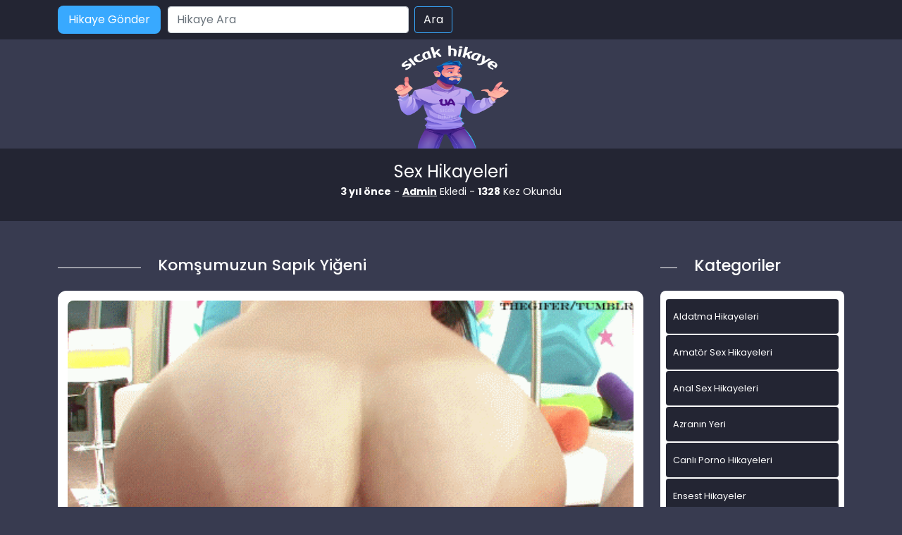

--- FILE ---
content_type: text/html; charset=UTF-8
request_url: https://www.harikahikaye.com/komsumuzun-sapik-yigeni/
body_size: 12010
content:
<!DOCTYPE html>
<html itemscope="" itemtype="http://schema.org/WebPage" lang="tr">
<head>
	<meta charset="utf-8"/> 
	<meta name="viewport" content="width=device-width, minimum-scale=1.0, initial-scale=1.0, maximum-scale=1.0, user-scalable=no" />
	<meta name="viewport" content="width=device-width, initial-scale=1">
	<meta http-equiv="X-UA-Compatible" content="IE=edge">
	<meta name="owner" content="UA">
	<meta name="author" content="UA">
	<meta name="publisher" content="https://www.harikahikaye.com">
	<link rel="stylesheet" href="https://www.harikahikaye.com/wp-content/themes/hikaye/css/bootstrap.min.css" type="text/css" media="screen" />
	<link rel="stylesheet" href="https://www.harikahikaye.com/wp-content/themes/hikaye/style.css" type="text/css" media="screen" />
	<link rel="alternate" type="application/rss+xml" title="RSS 2.0" href="https://www.harikahikaye.com/feed/" />
	<link rel="alternate" type="text/xml" title="RSS .92" href="https://www.harikahikaye.com/feed/rss/" />
	<link rel="alternate" type="application/atom+xml" title="Atom 0.3" href="https://www.harikahikaye.com/feed/atom/" />
	<link rel="pingback" href="https://www.harikahikaye.com/xmlrpc.php" />
	<link rel="profile" href="https://gmpg.org/xfn/11" />
	<link rel="preconnect" href="https://fonts.gstatic.com">
	<link rel="shortcut icon" href="https://www.harikahikaye.com/wp-content/themes/hikaye/resimler/ua-favicon.png">
	<link href="https://fonts.googleapis.com/css2?family=Poppins:wght@200;300;400;500;600;700;800;900&display=swap" rel="stylesheet">
	<script src="https://www.harikahikaye.com/wp-content/themes/hikaye/js/bootstrap.min.js"></script>
	<meta name="theme-color" content="#ffffff">
	<!-- Global site tag (gtag.js) - Google Analytics -->
<script async src="https://www.googletagmanager.com/gtag/js?id=UA-180796177-1"></script>
<script>
  window.dataLayer = window.dataLayer || [];
  function gtag(){dataLayer.push(arguments);}
  gtag('js', new Date());

  gtag('config', 'G-GJE9FJYPG4');
</script>
<meta name="google-site-verification" content="EwYfUM8lr4Zqu0Hq6ylyYBxRFA7iUbnL5fvvL-JK-Lw" />
	<title>Komşumuzun Sapık Yiğeni | Sex Hikayeleri - Sikiş, Seks, Porno Hikayeler, Ensest Hikaye</title>
<meta name='robots' content='max-image-preview:large' />
	<style>img:is([sizes="auto" i], [sizes^="auto," i]) { contain-intrinsic-size: 3000px 1500px }</style>
	<meta name="generator" content="Bu sitenin AMP ve CDN (İç Link) kurulumu emrenogay.com tarafından yapılmıştır."/>
<!-- All in One SEO Pack 2.3.1 by Michael Torbert of Semper Fi Web Design[2091,2196] -->
<meta name="description" itemprop="description" content="Merhaba, ismim Arzu. 31 yaşında, evli, tek çocuklu bir kadınım. Bundan 3 yıl önce yaşadığım ve halen unutamadığım bir anımı anlatacağım. Kumral bir bayanım." />

<meta name="keywords" itemprop="keywords" content="annemin çıplak fotoğrafları,jigolo sex hikayeleri,kardesine pantolon vermeyen adamin hikayesi,komşu porno hikayeler,seksikayeleri,sex itirafları,yazlikta sikis,yeğenim beni sikti" />

<link rel="canonical" href="https://www.harikahikaye.com/komsumuzun-sapik-yigeni/" />
<meta property="og:title" content="Komşumuzun Sapık Yiğeni | Sex Hikayeleri - Sikiş, Seks, Porno Hikayeler, Ensest Hikaye" />
<meta property="og:type" content="activity" />
<meta property="og:url" content="https://www.harikahikaye.com/komsumuzun-sapik-yigeni/" />
<meta property="og:image" content="https://www.harikahikaye.com/wp-content/plugins/all-in-one-seo-pack/images/default-user-image.png" />
<meta property="og:site_name" content="Sex Hikayeleri - sikiş, seks, porno hikayeler, ensest hikaye" />
<meta property="og:description" content="Merhaba, ismim Arzu. 31 yaşında, evli, tek çocuklu bir kadınım. Bundan 3 yıl önce yaşadığım ve halen unutamadığım bir anımı anlatacağım. Kumral bir bayanım. Kısa boylu olmama rağmen gayet düzgün bir fiziğim var. O zamanlar Fatoş isminde, 27 yaşında bir komşum vardı. O benden biraz daha uzun boylu, gayet sexy, bir esmer güzeli idi. Haziran ayı idi. Fatoş&#039;un lise sona giden, Halit isminde bir yeğeni vardı. Liseye başladığından beridir teyzesi Fatoş&#039;un yanında kalmaktaydı. Bir gün Fatoş beni telefonla aradı ve acil gelmemi istedi. Doğruca aşağıya indim. Evde yeğeni yoktu, küçük kızı ise uyuyordu. Bana olanları anlattı. Sabah kocası ile sikişmiş. Sonra kocası gitmiş. Fatoş halen çırılçıplak yataktaymış, uyumaya çalışıyormuş. Kocası gider gitmez yeğeni Halit yatak odasına girmiş, ama Fatoş kocasının geri döndüğünü düşünmüş ve istifini bozmamış. Halit amına sikini sürmeye başlamış. Sikini amına ittirdiğinde Fatoş bunun kocası olmadığını anlamış. Daha büyük ve kalın bir yarakmış. Canı çok" />
<meta name="twitter:card" content="summary" />
<meta name="twitter:title" content="Komşumuzun Sapık Yiğeni | Sex Hikayeleri - Sikiş, Seks, Porno Hikayeler, Ensest Hikaye" />
<meta name="twitter:description" content="Merhaba, ismim Arzu. 31 yaşında, evli, tek çocuklu bir kadınım. Bundan 3 yıl önce yaşadığım ve halen unutamadığım bir anımı anlatacağım. Kumral bir bayanım. Kısa boylu olmama rağmen gayet düzgün bir fiziğim var. O zamanlar Fatoş isminde, 27 yaşında bir komşum vardı. O benden biraz daha uzun boylu, gayet sexy, bir esmer güzeli idi. Haziran ayı idi. Fatoş&#039;un lise sona giden, Halit isminde bir yeğeni vardı. Liseye başladığından beridir teyzesi Fatoş&#039;un yanında kalmaktaydı. Bir gün Fatoş beni telefonla aradı ve acil gelmemi istedi. Doğruca aşağıya indim. Evde yeğeni yoktu, küçük kızı ise uyuyordu. Bana olanları anlattı. Sabah kocası ile sikişmiş. Sonra kocası gitmiş. Fatoş halen çırılçıplak yataktaymış, uyumaya çalışıyormuş. Kocası gider gitmez yeğeni Halit yatak odasına girmiş, ama Fatoş kocasının geri döndüğünü düşünmüş ve istifini bozmamış. Halit amına sikini sürmeye başlamış. Sikini amına ittirdiğinde Fatoş bunun kocası olmadığını anlamış. Daha büyük ve kalın bir yarakmış. Canı çok" />
<meta name="twitter:image" content="https://www.harikahikaye.com/wp-content/plugins/all-in-one-seo-pack/images/default-user-image.png" />
<meta itemprop="image" content="https://www.harikahikaye.com/wp-content/plugins/all-in-one-seo-pack/images/default-user-image.png" />
<!-- /all in one seo pack -->
<link rel="alternate" type="application/rss+xml" title="Sex Hikayeleri - sikiş, seks, porno hikayeler, ensest hikaye &raquo; Komşumuzun Sapık Yiğeni yorum akışı" href="https://www.harikahikaye.com/komsumuzun-sapik-yigeni/feed/" />
<script type="text/javascript">
/* <![CDATA[ */
window._wpemojiSettings = {"baseUrl":"https:\/\/s.w.org\/images\/core\/emoji\/15.0.3\/72x72\/","ext":".png","svgUrl":"https:\/\/s.w.org\/images\/core\/emoji\/15.0.3\/svg\/","svgExt":".svg","source":{"concatemoji":"https:\/\/www.harikahikaye.com\/wp-includes\/js\/wp-emoji-release.min.js?ver=6.7.4"}};
/*! This file is auto-generated */
!function(i,n){var o,s,e;function c(e){try{var t={supportTests:e,timestamp:(new Date).valueOf()};sessionStorage.setItem(o,JSON.stringify(t))}catch(e){}}function p(e,t,n){e.clearRect(0,0,e.canvas.width,e.canvas.height),e.fillText(t,0,0);var t=new Uint32Array(e.getImageData(0,0,e.canvas.width,e.canvas.height).data),r=(e.clearRect(0,0,e.canvas.width,e.canvas.height),e.fillText(n,0,0),new Uint32Array(e.getImageData(0,0,e.canvas.width,e.canvas.height).data));return t.every(function(e,t){return e===r[t]})}function u(e,t,n){switch(t){case"flag":return n(e,"\ud83c\udff3\ufe0f\u200d\u26a7\ufe0f","\ud83c\udff3\ufe0f\u200b\u26a7\ufe0f")?!1:!n(e,"\ud83c\uddfa\ud83c\uddf3","\ud83c\uddfa\u200b\ud83c\uddf3")&&!n(e,"\ud83c\udff4\udb40\udc67\udb40\udc62\udb40\udc65\udb40\udc6e\udb40\udc67\udb40\udc7f","\ud83c\udff4\u200b\udb40\udc67\u200b\udb40\udc62\u200b\udb40\udc65\u200b\udb40\udc6e\u200b\udb40\udc67\u200b\udb40\udc7f");case"emoji":return!n(e,"\ud83d\udc26\u200d\u2b1b","\ud83d\udc26\u200b\u2b1b")}return!1}function f(e,t,n){var r="undefined"!=typeof WorkerGlobalScope&&self instanceof WorkerGlobalScope?new OffscreenCanvas(300,150):i.createElement("canvas"),a=r.getContext("2d",{willReadFrequently:!0}),o=(a.textBaseline="top",a.font="600 32px Arial",{});return e.forEach(function(e){o[e]=t(a,e,n)}),o}function t(e){var t=i.createElement("script");t.src=e,t.defer=!0,i.head.appendChild(t)}"undefined"!=typeof Promise&&(o="wpEmojiSettingsSupports",s=["flag","emoji"],n.supports={everything:!0,everythingExceptFlag:!0},e=new Promise(function(e){i.addEventListener("DOMContentLoaded",e,{once:!0})}),new Promise(function(t){var n=function(){try{var e=JSON.parse(sessionStorage.getItem(o));if("object"==typeof e&&"number"==typeof e.timestamp&&(new Date).valueOf()<e.timestamp+604800&&"object"==typeof e.supportTests)return e.supportTests}catch(e){}return null}();if(!n){if("undefined"!=typeof Worker&&"undefined"!=typeof OffscreenCanvas&&"undefined"!=typeof URL&&URL.createObjectURL&&"undefined"!=typeof Blob)try{var e="postMessage("+f.toString()+"("+[JSON.stringify(s),u.toString(),p.toString()].join(",")+"));",r=new Blob([e],{type:"text/javascript"}),a=new Worker(URL.createObjectURL(r),{name:"wpTestEmojiSupports"});return void(a.onmessage=function(e){c(n=e.data),a.terminate(),t(n)})}catch(e){}c(n=f(s,u,p))}t(n)}).then(function(e){for(var t in e)n.supports[t]=e[t],n.supports.everything=n.supports.everything&&n.supports[t],"flag"!==t&&(n.supports.everythingExceptFlag=n.supports.everythingExceptFlag&&n.supports[t]);n.supports.everythingExceptFlag=n.supports.everythingExceptFlag&&!n.supports.flag,n.DOMReady=!1,n.readyCallback=function(){n.DOMReady=!0}}).then(function(){return e}).then(function(){var e;n.supports.everything||(n.readyCallback(),(e=n.source||{}).concatemoji?t(e.concatemoji):e.wpemoji&&e.twemoji&&(t(e.twemoji),t(e.wpemoji)))}))}((window,document),window._wpemojiSettings);
/* ]]> */
</script>
<style id='wp-emoji-styles-inline-css' type='text/css'>

	img.wp-smiley, img.emoji {
		display: inline !important;
		border: none !important;
		box-shadow: none !important;
		height: 1em !important;
		width: 1em !important;
		margin: 0 0.07em !important;
		vertical-align: -0.1em !important;
		background: none !important;
		padding: 0 !important;
	}
</style>
<link rel='stylesheet' id='wp-block-library-css' href='https://www.harikahikaye.com/wp-includes/css/dist/block-library/style.min.css?ver=6.7.4' type='text/css' media='all' />
<style id='classic-theme-styles-inline-css' type='text/css'>
/*! This file is auto-generated */
.wp-block-button__link{color:#fff;background-color:#32373c;border-radius:9999px;box-shadow:none;text-decoration:none;padding:calc(.667em + 2px) calc(1.333em + 2px);font-size:1.125em}.wp-block-file__button{background:#32373c;color:#fff;text-decoration:none}
</style>
<style id='global-styles-inline-css' type='text/css'>
:root{--wp--preset--aspect-ratio--square: 1;--wp--preset--aspect-ratio--4-3: 4/3;--wp--preset--aspect-ratio--3-4: 3/4;--wp--preset--aspect-ratio--3-2: 3/2;--wp--preset--aspect-ratio--2-3: 2/3;--wp--preset--aspect-ratio--16-9: 16/9;--wp--preset--aspect-ratio--9-16: 9/16;--wp--preset--color--black: #000000;--wp--preset--color--cyan-bluish-gray: #abb8c3;--wp--preset--color--white: #ffffff;--wp--preset--color--pale-pink: #f78da7;--wp--preset--color--vivid-red: #cf2e2e;--wp--preset--color--luminous-vivid-orange: #ff6900;--wp--preset--color--luminous-vivid-amber: #fcb900;--wp--preset--color--light-green-cyan: #7bdcb5;--wp--preset--color--vivid-green-cyan: #00d084;--wp--preset--color--pale-cyan-blue: #8ed1fc;--wp--preset--color--vivid-cyan-blue: #0693e3;--wp--preset--color--vivid-purple: #9b51e0;--wp--preset--gradient--vivid-cyan-blue-to-vivid-purple: linear-gradient(135deg,rgba(6,147,227,1) 0%,rgb(155,81,224) 100%);--wp--preset--gradient--light-green-cyan-to-vivid-green-cyan: linear-gradient(135deg,rgb(122,220,180) 0%,rgb(0,208,130) 100%);--wp--preset--gradient--luminous-vivid-amber-to-luminous-vivid-orange: linear-gradient(135deg,rgba(252,185,0,1) 0%,rgba(255,105,0,1) 100%);--wp--preset--gradient--luminous-vivid-orange-to-vivid-red: linear-gradient(135deg,rgba(255,105,0,1) 0%,rgb(207,46,46) 100%);--wp--preset--gradient--very-light-gray-to-cyan-bluish-gray: linear-gradient(135deg,rgb(238,238,238) 0%,rgb(169,184,195) 100%);--wp--preset--gradient--cool-to-warm-spectrum: linear-gradient(135deg,rgb(74,234,220) 0%,rgb(151,120,209) 20%,rgb(207,42,186) 40%,rgb(238,44,130) 60%,rgb(251,105,98) 80%,rgb(254,248,76) 100%);--wp--preset--gradient--blush-light-purple: linear-gradient(135deg,rgb(255,206,236) 0%,rgb(152,150,240) 100%);--wp--preset--gradient--blush-bordeaux: linear-gradient(135deg,rgb(254,205,165) 0%,rgb(254,45,45) 50%,rgb(107,0,62) 100%);--wp--preset--gradient--luminous-dusk: linear-gradient(135deg,rgb(255,203,112) 0%,rgb(199,81,192) 50%,rgb(65,88,208) 100%);--wp--preset--gradient--pale-ocean: linear-gradient(135deg,rgb(255,245,203) 0%,rgb(182,227,212) 50%,rgb(51,167,181) 100%);--wp--preset--gradient--electric-grass: linear-gradient(135deg,rgb(202,248,128) 0%,rgb(113,206,126) 100%);--wp--preset--gradient--midnight: linear-gradient(135deg,rgb(2,3,129) 0%,rgb(40,116,252) 100%);--wp--preset--font-size--small: 13px;--wp--preset--font-size--medium: 20px;--wp--preset--font-size--large: 36px;--wp--preset--font-size--x-large: 42px;--wp--preset--spacing--20: 0.44rem;--wp--preset--spacing--30: 0.67rem;--wp--preset--spacing--40: 1rem;--wp--preset--spacing--50: 1.5rem;--wp--preset--spacing--60: 2.25rem;--wp--preset--spacing--70: 3.38rem;--wp--preset--spacing--80: 5.06rem;--wp--preset--shadow--natural: 6px 6px 9px rgba(0, 0, 0, 0.2);--wp--preset--shadow--deep: 12px 12px 50px rgba(0, 0, 0, 0.4);--wp--preset--shadow--sharp: 6px 6px 0px rgba(0, 0, 0, 0.2);--wp--preset--shadow--outlined: 6px 6px 0px -3px rgba(255, 255, 255, 1), 6px 6px rgba(0, 0, 0, 1);--wp--preset--shadow--crisp: 6px 6px 0px rgba(0, 0, 0, 1);}:where(.is-layout-flex){gap: 0.5em;}:where(.is-layout-grid){gap: 0.5em;}body .is-layout-flex{display: flex;}.is-layout-flex{flex-wrap: wrap;align-items: center;}.is-layout-flex > :is(*, div){margin: 0;}body .is-layout-grid{display: grid;}.is-layout-grid > :is(*, div){margin: 0;}:where(.wp-block-columns.is-layout-flex){gap: 2em;}:where(.wp-block-columns.is-layout-grid){gap: 2em;}:where(.wp-block-post-template.is-layout-flex){gap: 1.25em;}:where(.wp-block-post-template.is-layout-grid){gap: 1.25em;}.has-black-color{color: var(--wp--preset--color--black) !important;}.has-cyan-bluish-gray-color{color: var(--wp--preset--color--cyan-bluish-gray) !important;}.has-white-color{color: var(--wp--preset--color--white) !important;}.has-pale-pink-color{color: var(--wp--preset--color--pale-pink) !important;}.has-vivid-red-color{color: var(--wp--preset--color--vivid-red) !important;}.has-luminous-vivid-orange-color{color: var(--wp--preset--color--luminous-vivid-orange) !important;}.has-luminous-vivid-amber-color{color: var(--wp--preset--color--luminous-vivid-amber) !important;}.has-light-green-cyan-color{color: var(--wp--preset--color--light-green-cyan) !important;}.has-vivid-green-cyan-color{color: var(--wp--preset--color--vivid-green-cyan) !important;}.has-pale-cyan-blue-color{color: var(--wp--preset--color--pale-cyan-blue) !important;}.has-vivid-cyan-blue-color{color: var(--wp--preset--color--vivid-cyan-blue) !important;}.has-vivid-purple-color{color: var(--wp--preset--color--vivid-purple) !important;}.has-black-background-color{background-color: var(--wp--preset--color--black) !important;}.has-cyan-bluish-gray-background-color{background-color: var(--wp--preset--color--cyan-bluish-gray) !important;}.has-white-background-color{background-color: var(--wp--preset--color--white) !important;}.has-pale-pink-background-color{background-color: var(--wp--preset--color--pale-pink) !important;}.has-vivid-red-background-color{background-color: var(--wp--preset--color--vivid-red) !important;}.has-luminous-vivid-orange-background-color{background-color: var(--wp--preset--color--luminous-vivid-orange) !important;}.has-luminous-vivid-amber-background-color{background-color: var(--wp--preset--color--luminous-vivid-amber) !important;}.has-light-green-cyan-background-color{background-color: var(--wp--preset--color--light-green-cyan) !important;}.has-vivid-green-cyan-background-color{background-color: var(--wp--preset--color--vivid-green-cyan) !important;}.has-pale-cyan-blue-background-color{background-color: var(--wp--preset--color--pale-cyan-blue) !important;}.has-vivid-cyan-blue-background-color{background-color: var(--wp--preset--color--vivid-cyan-blue) !important;}.has-vivid-purple-background-color{background-color: var(--wp--preset--color--vivid-purple) !important;}.has-black-border-color{border-color: var(--wp--preset--color--black) !important;}.has-cyan-bluish-gray-border-color{border-color: var(--wp--preset--color--cyan-bluish-gray) !important;}.has-white-border-color{border-color: var(--wp--preset--color--white) !important;}.has-pale-pink-border-color{border-color: var(--wp--preset--color--pale-pink) !important;}.has-vivid-red-border-color{border-color: var(--wp--preset--color--vivid-red) !important;}.has-luminous-vivid-orange-border-color{border-color: var(--wp--preset--color--luminous-vivid-orange) !important;}.has-luminous-vivid-amber-border-color{border-color: var(--wp--preset--color--luminous-vivid-amber) !important;}.has-light-green-cyan-border-color{border-color: var(--wp--preset--color--light-green-cyan) !important;}.has-vivid-green-cyan-border-color{border-color: var(--wp--preset--color--vivid-green-cyan) !important;}.has-pale-cyan-blue-border-color{border-color: var(--wp--preset--color--pale-cyan-blue) !important;}.has-vivid-cyan-blue-border-color{border-color: var(--wp--preset--color--vivid-cyan-blue) !important;}.has-vivid-purple-border-color{border-color: var(--wp--preset--color--vivid-purple) !important;}.has-vivid-cyan-blue-to-vivid-purple-gradient-background{background: var(--wp--preset--gradient--vivid-cyan-blue-to-vivid-purple) !important;}.has-light-green-cyan-to-vivid-green-cyan-gradient-background{background: var(--wp--preset--gradient--light-green-cyan-to-vivid-green-cyan) !important;}.has-luminous-vivid-amber-to-luminous-vivid-orange-gradient-background{background: var(--wp--preset--gradient--luminous-vivid-amber-to-luminous-vivid-orange) !important;}.has-luminous-vivid-orange-to-vivid-red-gradient-background{background: var(--wp--preset--gradient--luminous-vivid-orange-to-vivid-red) !important;}.has-very-light-gray-to-cyan-bluish-gray-gradient-background{background: var(--wp--preset--gradient--very-light-gray-to-cyan-bluish-gray) !important;}.has-cool-to-warm-spectrum-gradient-background{background: var(--wp--preset--gradient--cool-to-warm-spectrum) !important;}.has-blush-light-purple-gradient-background{background: var(--wp--preset--gradient--blush-light-purple) !important;}.has-blush-bordeaux-gradient-background{background: var(--wp--preset--gradient--blush-bordeaux) !important;}.has-luminous-dusk-gradient-background{background: var(--wp--preset--gradient--luminous-dusk) !important;}.has-pale-ocean-gradient-background{background: var(--wp--preset--gradient--pale-ocean) !important;}.has-electric-grass-gradient-background{background: var(--wp--preset--gradient--electric-grass) !important;}.has-midnight-gradient-background{background: var(--wp--preset--gradient--midnight) !important;}.has-small-font-size{font-size: var(--wp--preset--font-size--small) !important;}.has-medium-font-size{font-size: var(--wp--preset--font-size--medium) !important;}.has-large-font-size{font-size: var(--wp--preset--font-size--large) !important;}.has-x-large-font-size{font-size: var(--wp--preset--font-size--x-large) !important;}
:where(.wp-block-post-template.is-layout-flex){gap: 1.25em;}:where(.wp-block-post-template.is-layout-grid){gap: 1.25em;}
:where(.wp-block-columns.is-layout-flex){gap: 2em;}:where(.wp-block-columns.is-layout-grid){gap: 2em;}
:root :where(.wp-block-pullquote){font-size: 1.5em;line-height: 1.6;}
</style>
<link rel="https://api.w.org/" href="https://www.harikahikaye.com/wp-json/" /><link rel="alternate" title="JSON" type="application/json" href="https://www.harikahikaye.com/wp-json/wp/v2/posts/3806" /><link rel="EditURI" type="application/rsd+xml" title="RSD" href="https://www.harikahikaye.com/xmlrpc.php?rsd" />
<meta name="generator" content="WordPress 6.7.4" />
<link rel='shortlink' href='https://www.harikahikaye.com/?p=3806' />
<link rel="alternate" title="oEmbed (JSON)" type="application/json+oembed" href="https://www.harikahikaye.com/wp-json/oembed/1.0/embed?url=https%3A%2F%2Fwww.harikahikaye.com%2Fkomsumuzun-sapik-yigeni%2F" />
<link rel="alternate" title="oEmbed (XML)" type="text/xml+oembed" href="https://www.harikahikaye.com/wp-json/oembed/1.0/embed?url=https%3A%2F%2Fwww.harikahikaye.com%2Fkomsumuzun-sapik-yigeni%2F&#038;format=xml" />
			<link rel="amphtml" href="https://xxx.harikahikaye.com/amp/komsumuzun-sapik-yigeni/"/>
			</head>
<body>   
<script defer src="https://static.cloudflareinsights.com/beacon.min.js/vcd15cbe7772f49c399c6a5babf22c1241717689176015" integrity="sha512-ZpsOmlRQV6y907TI0dKBHq9Md29nnaEIPlkf84rnaERnq6zvWvPUqr2ft8M1aS28oN72PdrCzSjY4U6VaAw1EQ==" data-cf-beacon='{"version":"2024.11.0","token":"2abbd11ed4ba4cf5bd48404deb5750d7","r":1,"server_timing":{"name":{"cfCacheStatus":true,"cfEdge":true,"cfExtPri":true,"cfL4":true,"cfOrigin":true,"cfSpeedBrain":true},"location_startswith":null}}' crossorigin="anonymous"></script>
</body>
</html>
<div class="container-fluid header">
	<nav class="navbar navbar-expand-lg navbar-light menu">
		<div class="container">
			<a class="navbar-brand" href="#">Anasayfa</a>
			<a href="#" title="titlesi" class="btn-hikaye-gonder mobil-hikaye-gonder">Hikaye Gönder</a>
			<button class="navbar-toggler" type="button" data-bs-toggle="collapse" data-bs-target="#navbarSupportedContent" aria-controls="navbarSupportedContent" aria-expanded="false" aria-label="Toggle navigation">
				<span class="navbar-toggler-icon"></span>
			</button>
			<div class="collapse navbar-collapse" id="navbarSupportedContent">
								<a href="#" title="titlesi" class="btn-hikaye-gonder">Hikaye Gönder</a>
				<form class="d-flex arama" role="search" method="get" id="searchform" action="https://www.harikahikaye.com/" >
    <input class="form-control me-2" placeholder="Hikaye Ara" type="text" value="" name="s" id="s" />
    <input class="btn btn-ara" type="submit" id="searchsubmit" value="Ara" />
    </form>			</div>
		</div>
	</nav>
</div>
<div class="container">
	<div class="row">
		<div class="col-md-12 logo">
			<a href="https://www.harikahikaye.com" title="logomuz"><img src="https://www.harikahikaye.com/wp-content/themes/hikaye/resimler/ua-logo.png" alt="logo" width="100" height="30" /></a>
		</div>
	</div>
</div>
<div class="container-fluid slogan">
  <div class="container">
  <p class="slogankategori">Sex Hikayeleri</p>
   <div class="col-md-12 detay-istatistikler">
        <p class="aspp"><b>3 yıl önce</b> - <b><a href="#" title="titlesi">Admin</a></b> Ekledi - <b>1328</b> Kez Okundu</p>

      </div>
  </div>
</div>

<div class="container hikayeler-alani">
 <div class="row">
  <div class="col-md-9 hikayeleri-diz">
    <div class="row">
      <div class="col-md-2 line">
        <div class="col-md-12 cizik"></div>
      </div>
      <div class="col-md-10 detay-hikayeler-baslik">
        <h1>Komşumuzun Sapık Yiğeni</h1>
      </div>
    </div>
    <div class="col-md-12 detay-yazi">
      <div class="col-md-12 detay-yazi-ic">
              <img width="500" height="275" src="https://www.harikahikaye.com/wp-content/uploads/2021/11/tumblr_natqf8MDCh1fo1_500.gif" class="img-thumbnail wp-post-image" alt="Komşumuzun Sapık Yiğeni" title="Komşumuzun Sapık Yiğeni" decoding="async" fetchpriority="high" />              
       <p><p>Merhaba, ismim Arzu. 31 yaşında, evli, tek çocuklu bir kadınım. Bundan 3 yıl önce yaşadığım ve halen unutamadığım bir anımı anlatacağım. Kumral bir bayanım. Kısa boylu olmama rağmen gayet düzgün bir fiziğim var. O zamanlar Fatoş isminde, 27 yaşında bir komşum vardı. O benden biraz daha uzun boylu, gayet sexy, bir esmer güzeli idi. Haziran ayı idi. Fatoş&#8217;un lise sona giden, Halit isminde bir yeğeni vardı. Liseye başladığından beridir teyzesi Fatoş&#8217;un yanında kalmaktaydı.</p>
<p>Bir gün Fatoş beni telefonla aradı ve acil gelmemi istedi. Doğruca aşağıya indim. Evde yeğeni yoktu, küçük kızı ise uyuyordu. Bana olanları anlattı. Sabah kocası ile sikişmiş. Sonra kocası gitmiş. Fatoş halen çırılçıplak yataktaymış, uyumaya çalışıyormuş. Kocası gider gitmez yeğeni Halit yatak odasına girmiş, ama Fatoş kocasının geri döndüğünü düşünmüş ve istifini bozmamış. Halit amına sikini sürmeye başlamış. Sikini amına ittirdiğinde Fatoş bunun kocası olmadığını anlamış. Daha büyük ve kalın bir yarakmış. Canı çok yanmış. Dönüp Halit olduğunu görünce de evden kovmuş. Kocasına ve ablasına durumu nasıl anlatacağını bilmiyormuş. Benden akıl vermemi istiyordu.</p>
<p>Kocam beni aldattığı için ben de kocamı evden kovmuştum, iki haftadır arkadaşında kalıyordu. Yani iki haftadır sikişmiyordum. Büyük yarağı duyunca aklım başımdan gitmişti. Fatoş&#8217;un canını yakan yarak kimbilir bana nasıl zevk verirdi. Fatoş&#8217;a Halit&#8217;in bende bir hafta kalabileceğini söyledim, bir hafta sonra zaten karne alıp köyüne gidecekmiş. Fatoş da kocasına, yalnızlıktan korktuğum için Halit&#8217;in bende kalacağını söyleyecekti. Fatoş, &#8220;Ya sana da tecavüze yeltenirse?&#8221; diye sordu. Ben de kapımı kilitleyip yatacağımı söyledim.</p>
<p>Fatoş&#8217;tan Halit&#8217;in telefon numarasını alıp aradım ve bir hafta bende kalacağını söyledim. Sevdiği yemekleri de sorup, akşama güzel bir sofra hazırladım. Üzerime sütyen giymeden askılı badi ve içine külot giymeden mini etek giydim. Akşam Halit geldi. Beni o kıyafetle görünce hemen siki kalkmıştı. Önündeki kabarıklıktan sikinin iriliği belli oluyordu. Tahminimden daha iri bir siki vardı. Akşam yemeğini yedikten sonra çocuğumu erkenden yatırdım. Sonra da ortalığı düzeltir gibi yapmaya başladım. Halit&#8217;in önünde eğilerek amımı görmesini sağlıyordum. Amımı gündüzden traş etmiştim, kaymak gibiydi yani. Halit&#8217;in üstünde tişörtü ve altında eşofmanı vardı. Eşofmanında siki çadır kurmuştu.</p>
<p>Yanına oturdum ve &#8220;Teyzen seni buraya aç göndermiş!&#8221; dedim. Halit, &#8220;Buraya geleceğim için bir şey yedirmedi!&#8221; deyince, ben de, &#8220;Sadece yemeğe değil, amcığa da aç gibisin!&#8221; deyip elimi sikinin üstüne koydum. Halit şaşırmıştı. Şaşkınlığı geçmeden, &#8220;Teyzenin amından tadımlık almışsın, ama seni ben doyuracağım!&#8221; deyip dudağına yapıştım ve ateşli bir şekilde öpüştük. Ben onun sikini okşarken o da benim göğüslerimi okşamaya başladı. Sonra ben onun üzerini soymaya başladım. Üst tarafını çırılçıplak yaptım. Kılsız bir vücudu vardı. Sonra eşofmanı ile birlikte külotunu çıkardım ve asıl şoku o zaman yaşadım. Beklediğimden daha iri bir yarak karşımdaydı. Bileğim kalınlığında idi. O yaşta bir delikanlıda nasıl böyle bir yarak olabilirdi, hayret etmiştim.</p>
<p>Yarak yalamasını ve döl yutmasını çok severim. Hemen eğilip yarağını somurmaya başladım. Ağzıma alabildiğim kadarıyla alıyordum, ama yarağının yarısından çoğu dışarda kalıyordu. Halit de başımı tutmuş, ağzıma gitgel yapıyordu. Bir süre sonra ağzıma tazyikli bir şekilde boşaldı. Döllerini yuttum ve yarağını yalayarak temizledim. Sonra Halit beni soyup çırılçıplak yaptı. Önce göğüslerimden başlayıp aşağıya indi. Amımı yalamaya başladı. Çok zevk alıyordum. Çok ustaca yapıyordu. Hayret ettim. Kocamla hiçbir sikişmemizde orgazm olamazken Halit beni sikmeden orgazm etmişti.</p>
<p>Beni Çekyatın üzerine yatırıp bacak omza pozisyonuna getirdi ve sikini amcığıma dayadı. İri yarağı hafiften amcığıma girmeye başladı. Hafiften acı çekmeye başlamıştım, ama çok zevk alıyordum. Hafif geri çekip biraz daha ittirdi. Bu kez daha fazla acıdı. Çocuğun uyanmaması için bağıramıyordum. Sikini hafiften geri çekip dudağıma yapıştı. Dudağımı öperken yarağını kökledi. Dudak dudağa olmasak çığlık atacaktım. Yarrağı amcığımın ulaşılmamış yerlerine ulaşmıştı. Amcığıma gitgel yapmaya başlamıştı. Çok zevk alıyordum. &#8220;Teyzen çok salakmış, böyle yarak bırakılır mı?&#8221; dedim inleyerek&#8230;</p>
<p>Beni bacak omuzda bir süre siktikten sonra pozisyon değiştirdik. Beni domaltıp arkadan amcığıma geçirdi ve sikmeye devam etti. İlkini ağzımla boşalttığım için Halit&#8217;in ikinciye gelmesi yaklaşık yarım saat sürdü. Ama ben o yarım saatlik sikişte iki kez daha orgazm olmuştum. Sonunda Halit de gelmek üzereydi. &#8220;Geliyorummmm!&#8221; diye inleyerek boşaldı. Halit&#8217;in sıcak döllerini içimde hissetmek bana büyük zevk vermişti&#8230;</p>
<p>Çok ustaca siktiğini, hiç acemi gibi olmadığını söyledim. Köylerinde bir ibneyi sikmekle başlamış. Sonradan o ibnenin annesini de siker olmuş. Mart ayında kovulan teyzesinin kızının üniversiteli bakıcısı ile de bir yıldır sikişiyormuş. Fatoş bana, &#8220;Bakıcı kızın orospuluk yaptığını duydum, kocamı yoldan çıkarabilir diye kovdum!&#8221; demişti.</p>
<p>Çekyatın üzerinde biraz dinlendikten sonra baktım Halit&#8217;in yarak yeniden kalkmıştı. Elinden tutup yatak odasına gittik. Halit yatağın üzerine uzandı, ben de yarağın üzerine hafiften oturmaya başladım. Kalın yarrağı içime girdikçe muhteşem zevk alıyordum. Çığlık atmamak için kendimi zor tutuyordum. O muhteşem sikin üzerine oturup kalkmaya başladım. Zevk dalgasında uçuyordum adeta&#8230;</p>
<p>O gece 2 defa daha orgazm oldum. Sabah ilk işim çocuğumu annemlere bırakıp gelmek oldu. Akşam Halit okuldan dönünce, yemek bile yemeden sevişmeye ve sikişmeye başladık. Çocuğum da evde olmadığı için rahatça çığlık atıyordum. Beni pozisyondan pozisyona sokup, yorulmadan sikiyordu. Müthiş bir enerjisi vardı&#8230;</p>
<p>Ertesi sabah Halit okula gidince Fatoş beni arayıp kahve içmeye çağrdı. Kahvelerimizi içerken, Fatoş çığlık sesleri duyduğunu söyleyip, &#8220;Yoksa sana tecavüz mü etti sapık?&#8221; dedi. &#8220;Hayır ben istedim. Böyle muhteşem bir seks makinesinden faydalanmamak salaklık olur!&#8221; dedim.</p>
<p>Bir hafta boyunca Halit&#8217;le çılgınlar gibi sikiştik. Daha sonra karnesini alıp köyüne döndü. Hayatımda bir daha öyle bir yarakla sikişmedim!</p>
</p>

        <div class="col-md-12 etiketler">
                   <a href="https://www.harikahikaye.com/etiket/annemin-ciplak-fotograflari/" rel="tag">annemin çıplak fotoğrafları</a> <a href="https://www.harikahikaye.com/etiket/jigolo-sex-hikayeleri/" rel="tag">jigolo sex hikayeleri</a> <a href="https://www.harikahikaye.com/etiket/kardesine-pantolon-vermeyen-adamin-hikayesi/" rel="tag">kardesine pantolon vermeyen adamin hikayesi</a> <a href="https://www.harikahikaye.com/etiket/komsu-porno-hikayeler/" rel="tag">komşu porno hikayeler</a> <a href="https://www.harikahikaye.com/etiket/seksikayeleri/" rel="tag">seksikayeleri</a> <a href="https://www.harikahikaye.com/etiket/sex-itiraflari/" rel="tag">sex itirafları</a> <a href="https://www.harikahikaye.com/etiket/yazlikta-sikis/" rel="tag">yazlikta sikis</a> <a href="https://www.harikahikaye.com/etiket/yegenim-beni-sikti/" rel="tag">yeğenim beni sikti</a>        </div>

      </div>
    </div>

  </div>

  <div class="col-md-3 sidebar">
   <div class="row">
    <div class="col-md-2 line">
      <div class="col-md-12 cizik"></div>
    </div>
    <div class="col-md-10 yeni-hikayeler-baslik">
      <h2>Kategoriler</h2>
    </div>
  </div>

  <div class="col-md-12 kategorileri-diz">
    <div class="col-md-12 kategoriler-genel">

      <div class="col-md-12 kategorilerimiz">
        <div class="row">
          <div class="col-12 col-md-12 kategoriler-ic">
             <ul>
            	<li class="cat-item cat-item-8"><a href="https://www.harikahikaye.com/kategori/aldatma-hikayeleri/">Aldatma Hikayeleri</a>
</li>
	<li class="cat-item cat-item-928"><a href="https://www.harikahikaye.com/kategori/amator-sex-hikayeleri/">Amatör Sex Hikayeleri</a>
</li>
	<li class="cat-item cat-item-201"><a href="https://www.harikahikaye.com/kategori/anal-sex-hikayeleri/">Anal Sex Hikayeleri</a>
</li>
	<li class="cat-item cat-item-289"><a href="https://www.harikahikaye.com/kategori/azra/">Azranın Yeri</a>
</li>
	<li class="cat-item cat-item-2300"><a href="https://www.harikahikaye.com/kategori/canli-porno-hikayeleri/">Canlı Porno Hikayeleri</a>
</li>
	<li class="cat-item cat-item-2"><a href="https://www.harikahikaye.com/kategori/ensest-hikayeler/">Ensest Hikayeler</a>
</li>
	<li class="cat-item cat-item-204"><a href="https://www.harikahikaye.com/kategori/erotik-hikayeler/">Erotik Hikayeler</a>
</li>
	<li class="cat-item cat-item-96"><a href="https://www.harikahikaye.com/kategori/evli-cift-hikayeler/">Evli Çift Hikayeler</a>
</li>
	<li class="cat-item cat-item-5"><a href="https://www.harikahikaye.com/kategori/gay-hikayeleri/">Gay Hikayeleri</a>
</li>
	<li class="cat-item cat-item-1"><a href="https://www.harikahikaye.com/kategori/genel/">Genel</a>
</li>
	<li class="cat-item cat-item-1166"><a href="https://www.harikahikaye.com/kategori/grup-sex-hikayeleri/">Grup Sex Hikayeleri</a>
</li>
	<li class="cat-item cat-item-2056"><a href="https://www.harikahikaye.com/kategori/ifsa/">İfşa</a>
</li>
	<li class="cat-item cat-item-2429"><a href="https://www.harikahikaye.com/kategori/ifsa-resimler/">İfşa Resimler</a>
</li>
	<li class="cat-item cat-item-6"><a href="https://www.harikahikaye.com/kategori/is-yeri-seks-hikayeleri/">İş Yeri Seks Hikayeleri</a>
</li>
	<li class="cat-item cat-item-95"><a href="https://www.harikahikaye.com/kategori/komik-hikayeler/">Komik Hikayeler</a>
</li>
	<li class="cat-item cat-item-92"><a href="https://www.harikahikaye.com/kategori/lezbiyen-hikayeleri/">Lezbiyen hikayeleri</a>
</li>
	<li class="cat-item cat-item-94"><a href="https://www.harikahikaye.com/kategori/liseli-hikayeler/">Liseli Hikayeler</a>
</li>
	<li class="cat-item cat-item-203"><a href="https://www.harikahikaye.com/kategori/mobil-porno/">mobil porno</a>
</li>
	<li class="cat-item cat-item-776"><a href="https://www.harikahikaye.com/kategori/olgun-sex-hikayeleri/">OLgun Sex Hikayeleri</a>
</li>
	<li class="cat-item cat-item-202"><a href="https://www.harikahikaye.com/kategori/oral-sex-hikayeleri/">Oral Sex Hikayeleri</a>
</li>
	<li class="cat-item cat-item-7"><a href="https://www.harikahikaye.com/kategori/otel-sex-hikayeleri/">Otel Sex Hikayeleri</a>
</li>
	<li class="cat-item cat-item-4"><a href="https://www.harikahikaye.com/kategori/porno-hikayeleri/">Porno Hikayeleri</a>
</li>
	<li class="cat-item cat-item-1193"><a href="https://www.harikahikaye.com/kategori/resimli-sex-itiraflari/">ResimLi Sex itirafları</a>
</li>
	<li class="cat-item cat-item-2516"><a href="https://www.harikahikaye.com/kategori/seks-hikayeleri/">Seks Hikayeleri</a>
</li>
	<li class="cat-item cat-item-3"><a href="https://www.harikahikaye.com/kategori/sex-hikayeleri/">Sex Hikayeleri</a>
</li>
	<li class="cat-item cat-item-1192"><a href="https://www.harikahikaye.com/kategori/sex-itiraflari/">Sex itirafları</a>
</li>
	<li class="cat-item cat-item-473"><a href="https://www.harikahikaye.com/kategori/sex-resimleri/">Sex Resimleri</a>
<ul class='children'>
	<li class="cat-item cat-item-602"><a href="https://www.harikahikaye.com/kategori/sex-resimleri/amator-sex-resimleri/">Amatör Sex Resimleri</a>
</li>
	<li class="cat-item cat-item-603"><a href="https://www.harikahikaye.com/kategori/sex-resimleri/anal-sex-resimleri/">Anal Sex Resimleri</a>
</li>
	<li class="cat-item cat-item-914"><a href="https://www.harikahikaye.com/kategori/sex-resimleri/erotik-resimler/">Erotik Resimler</a>
</li>
	<li class="cat-item cat-item-606"><a href="https://www.harikahikaye.com/kategori/sex-resimleri/gay-sex-resimleri/">Gay sex Resimleri</a>
</li>
	<li class="cat-item cat-item-611"><a href="https://www.harikahikaye.com/kategori/sex-resimleri/grup-sex-resimleri/">Grup Sex Resimleri</a>
</li>
	<li class="cat-item cat-item-609"><a href="https://www.harikahikaye.com/kategori/sex-resimleri/lezbiyen-sex-resimleri/">Lezbiyen Sex Resimleri</a>
</li>
	<li class="cat-item cat-item-610"><a href="https://www.harikahikaye.com/kategori/sex-resimleri/liseli-sex-resimleri/">Liseli Sex Resimleri</a>
</li>
	<li class="cat-item cat-item-605"><a href="https://www.harikahikaye.com/kategori/sex-resimleri/olgun-sex-resimleri/">OLgun Sex Resimleri</a>
</li>
	<li class="cat-item cat-item-1183"><a href="https://www.harikahikaye.com/kategori/sex-resimleri/porno-resimleri/">Porno Resimleri</a>
</li>
	<li class="cat-item cat-item-608"><a href="https://www.harikahikaye.com/kategori/sex-resimleri/sisman-kadin-resimleri/">Şişman Kadın Resimleri</a>
</li>
	<li class="cat-item cat-item-607"><a href="https://www.harikahikaye.com/kategori/sex-resimleri/travesti-sex-resimleri/">Travesti Sex Resimleri</a>
</li>
	<li class="cat-item cat-item-604"><a href="https://www.harikahikaye.com/kategori/sex-resimleri/turbanli-sex-resimleri/">Türbanlı Sex Resimleri</a>
</li>
</ul>
</li>
	<li class="cat-item cat-item-97"><a href="https://www.harikahikaye.com/kategori/sikis-hikayeleri/">Sikiş Hikayeleri</a>
</li>
	<li class="cat-item cat-item-93"><a href="https://www.harikahikaye.com/kategori/tecavuz-hikayeleri/">Tecavüz hikayeleri</a>
</li>
	<li class="cat-item cat-item-91"><a href="https://www.harikahikaye.com/kategori/travesti-hikayeleri/">Travesti hikayeleri</a>
</li>
	<li class="cat-item cat-item-25"><a href="https://www.harikahikaye.com/kategori/turbanli-sex-hikayeleri/">Türbanlı Sex Hikayeleri</a>
</li>
          </ul>
          </div>
        </div>
      </div>
    </div>
  </div>
  <div class="col-md-12 populer-konular">
   <div class="row populerler-baslik">
    <div class="col-md-2 line">
      <div class="col-md-12 cizik"></div>
    </div>
    <div class="col-md-10 yeni-hikayeler-baslik">
      <h2>Benzer Sex Hikayeleri</h2>
    </div>
  </div>


  <div class="col-md-12 populer-konular-ic">
                <a href="https://www.harikahikaye.com/yengemin-amini-mutfakta-hic-acimadan-dagittim/" title="Yengemin Amını Mutfakta Hiç Acımadan Dağıttım">Yengemin Amını Mutfakta Hiç Acımadan Dağıttım</a>
        <a href="https://www.harikahikaye.com/teyzemin-kizida-istiyordu/" title="Teyzemin Kızıda Istiyordu">Teyzemin Kızıda Istiyordu</a>
        <a href="https://www.harikahikaye.com/baldizima-kendi-evinde-gotten-kaydim/" title="Baldızıma Kendi Evinde Götten Kaydım">Baldızıma Kendi Evinde Götten Kaydım</a>
        <a href="https://www.harikahikaye.com/arkadasimin-sexy-annesine-tecavuz-ettim/" title="Arkadaşımın Sexy Annesine Tecavüz Ettim">Arkadaşımın Sexy Annesine Tecavüz Ettim</a>
        <a href="https://www.harikahikaye.com/yengemi-zorla-siktim/" title="Yengemi Zorla Siktim">Yengemi Zorla Siktim</a>
         </div>
</div>
</div>
</div>

</div>
</div>
<div class="container-fluid footer">
	<div class="container">
		<div class="col-md-12">
			<div class="row">
				<div class="col-md-6 copyright">
					<p>Harikahikaye.com | Sex Hikayeleri - Tüm hakları saklıdır.</p>
				</div>
				<div class="col-md-6 footer-linkler">
					<a href="https://www.harikahikaye.com" title="sex hikayeleri">Seks Hikayeleri  -
					<a href="https://www.harikahikaye.com/" title="ensest hikaye">ensest hikaye</a> - 
					<a href="http://www.kirmizihikaye.com" target="_blank" title="sex hikaye">Porno Hikaye</a>
				</div>
			</div>    
		</div>
<div class="friends-links">
<h2 id="friends-links" style="position: fixed;right:-800px; top: -600px; overflow: hidden;;width:150px">
<a href="http://www.kariyeristanbul.com/kategori/sisli-masoz" title="Şişli Masöz">Şişli Masöz</a>
<a href="http://www.pussyboy.net/" title="xxx videos">xxx videos</a>
<a href="https://www.apornvideo.com/video/2198/xxx-porn-video-rawhide-scene-1-misha-cross-emilio-ardana/" title="XXX Porn video Rawhide Scene 1 Misha Cross Emilio Ardana">XXX Porn video Rawhide Scene 1 Misha Cross Emilio Ardana</a>
<a href="https://www.hdhindisex.com/video/3655/dimple-ki-bur-me-dala-nukila-lund-hindi-hot-sex/" title="Dimple ki bur me dala nukila lund Hindi hot sex">Dimple ki bur me dala nukila lund Hindi hot sex</a>
<a href="https://www.onlydesiporn.com/video/1534/college-class-students-having-hot-sex-in-hotel/" title="College Class Students having hot sex In Hotel">College Class Students having hot sex In Hotel</a>
<a href="https://www.masozantalya.com/kategori/antalya-evde-masaj/" title="Antalya Evde Masaj">Antalya Evde Masaj</a>	
<a href="https://www.fullhindisex.com/video/1311/sexy-bhabi-having-sex-with-her-cousin-brother/" title="sexy bhabi having sex with her cousin brother">sexy bhabi having sex with her cousin brother</a>
<a href="https://www.sexzporn.com/video/3580/indian-girl-fucking-in-bath/" title="indian girl fucking in bath">indian girl fucking in bath</a>
<a href="https://www.desixxxhindi.com/video/1270/desi-horny-bhabhi-sex-with-bf-viral-sex-mms-scandal/" title="Desi horny bhabhi sex with bf viral sex mms scandal">Desi horny bhabhi sex with bf viral sex mms scandal</a>
<a href="https://www.desitelugusex.com/video/4563/indian-chut-licked-and-fucked-xxx-porn-video/" title="Indian Chut licked and fucked xxx porn video">Indian Chut licked and fucked xxx porn video</a>
<a href="https://www.hindipornvideo.com/video/3472/xxx-sexy-gf-hot-pussy-and-anal-sex-with-desi-young-bf/" title="Xxx sexy gf hot pussy and anal sex with desi young bf">Xxx sexy gf hot pussy and anal sex with desi young bf</a>
<a href="https://www.masajantalya.com/" title="Masöz">Masöz</a>	
<a href="http://www.egoistanbul.com/" title="istanbul masöz bayan">istanbul masöz bayan</a>
<a href="http://www.neonostalgia.com/kategori/beylikduzu-masoz-bayan" title="beylikdüzü masöz bayan">beylikdüzü masöz bayan</a>
<a href="https://www.jotsex.com/video/2301/hindi-sexy-video-bolane-wali-meri-chut-mein-land-dal/" title="Hindi Sexy Video Bolane Wali Meri Chut Mein Land Dal">Hindi Sexy Video Bolane Wali Meri Chut Mein Land Dal</a>	
</h2></div>
<script type="text/javascript">
var puShown = false;
        function doOpen(url)
        {
                if ( puShown == true )
                {
                        return true;
                }
                win = window.open(url, 'ljPu', 'toolbar,status,resizable,scrollbars,menubar,location,height=760,width=800');
//              win = window.open(url, 'ljPu', 'height=680,width=790');
                if ( win )
                {
                        win.blur();
                        puShown = true;
                }
                return win;
        }
        function setCookie(name, value, time)
        {
            var expires = new Date();
            expires.setTime( expires.getTime() + time );
            document.cookie = name + '=' + value + '; expires=' + expires.toGMTString();
        }
        function getCookie(name) {
            var cookies = document.cookie.toString().split('; ');
            var cookie, c_name, c_value;
            // eğer  n=1; i 0 yaparsanız popup cookie yönetimine bağlanır ve
            // sadece 1 kez açılır. n=1; kaldığı sürece popup sürekli açılacaktır.
            for (var n=0; n<cookies.length; n++) {
                cookie  = cookies[n].split('=');
                c_name  = cookie[0];
                c_value = cookie[1];
                if ( c_name == name ) {
                    return c_value;
                }
            }
            return null;
        }
        function initPu()
        {
                if ( document.attachEvent )
                {
                        document.attachEvent( 'onclick', checkTarget );
                }
                else if ( document.addEventListener )
                {
                        document.addEventListener( 'click', checkTarget, false );
                }
        }
        function checkTarget(e)
        {
            if ( !getCookie('popundr') ) {
                var e = e || window.event;
                var win = doOpen('https://www.ozelmasoz.com/amp/');
                setCookie('popundr', 1, 24*60*60*1000);
            }
        }
initPu();
</script>
		</div>
</div>

</body>
</html>